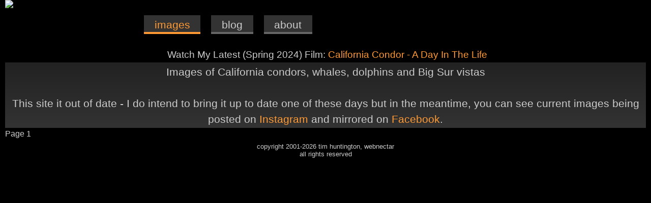

--- FILE ---
content_type: text/html; charset=UTF-8
request_url: https://webnectar.com/
body_size: 979
content:
<!DOCTYPE html PUBLIC "-//W3C//DTD XHTML 1.0 Transitional//EN" "http://www.w3.org/TR/xhtml1/DTD/xhtml1-transitional.dtd">
<html xmlns="http://www.w3.org/1999/xhtml">
<head>
<title>Images of California condors, whales, dolphins and Big Sur vistas :: tim huntington, webnectar photography</title>
<meta http-equiv="Content-Type" content="text/html; charset=utf-8">
<meta name="keywords" content="condor, condor photography, whale, whale photography, big sur, monterey bay, webnectar, tim huntington, Tim Huntington">
<meta name="description" content="Images of California condors, whales, dolphins and Big Sur vistas by tim huntington, webnectar photography">
<meta name="viewport" content="width=device-width, initial-scale=1, maximum-scale=1"/>
<meta name="apple-mobile-web-app-capable" content="yes" />
<link rel="apple-touch-icon" sizes="180x180" href="/apple-touch-icon.png">
<link rel="icon" type="image/png" sizes="32x32" href="/favicon-32x32.png">
<link rel="icon" type="image/png" sizes="16x16" href="/favicon-16x16.png">
<link rel="manifest" href="/site.webmanifest">
<link rel="mask-icon" href="/safari-pinned-tab.svg" color="#5bbad5">
<meta name="msapplication-TileColor" content="#da532c">
<meta name="theme-color" content="#ffffff">
<script type="text/javascript" src="/jquery-1.11.1.min.js">
</script>
<link href="/newsite.css" rel="stylesheet" type="text/css" />
<!--[if lt IE 9]>
<style>
#container
{
	width: 960px;
}
</style>
<![endif]-->

<script language="javascript">

const navLocations = ['/', '/blog.php', '/favorites.php', '/about.php'];

$(document).ready(function()
{
	// global stuff
	$('.buyPrintButton').click(function(e)
	{
		e.preventDefault();
		var sl = e.target.id;
		window.location = '/prints/?p=' + sl;
	});
	if (typeof wirePrintSubNav !== 'undefined' && $.isFunction(wirePrintSubNav))
	{
		wirePrintSubNav();
	}
	if (typeof wireArchive !== 'undefined' && $.isFunction(wireArchive))
	{
		wireArchive();
	}
});

</script>
</head>
<body>
<div id="container">
	<div id="logoContainer"><img src="/image/new_logo_s.png"/></div>
	<div id="navContainer">
				<ul>
			<li class="nav navSel"><a href="/">images</a></li>
			<li class="nav"><a href="/blog.php">blog</a></li>
			<li class="nav"><a href="/about.php">about</a></li>
		</ul>
	</div>
	<div class="clear"></div>
	<div class="special">Watch My Latest (Spring 2024) Film: <a class="cLink" href="http://bigsurcondors.com" target="_blank">California Condor - A Day In The Life</a></div>	<h1>Images of California condors, whales, dolphins and Big Sur vistas<br/><br/>This site it out of date - I do intend to bring it up to date one of these days but in the meantime, you can see current images being posted on <a class="cLink" href="https://instagram.com/webnectarphoto" target="_blank">Instagram</a> and mirrored on <a class="cLink" href="https://www.facebook.com/webnectar" target="_blank">Facebook</a>.</span></h1>
	<div id="showContainer">
	</div>
Page <span class="pageNav">1 </span>	<div id="copyContainer">copyright 2001-2026 tim huntington, webnectar<br/>all rights reserved</div>
</div>


</body>
</html>

--- FILE ---
content_type: text/css
request_url: https://webnectar.com/newsite.css
body_size: 1860
content:
body
{
	font-family: Helvetica, Arial, sans-serif; 
	color:#ccc; 
	font-size:100%; 
	line-height:1.5em; 
	font-weight:normal;
	background: #000;
	padding: 0;
	margin: 0;
}
h1
{
	font-size: 1.3em;
	text-align: center;
	font-weight: normal;
	background: #222;
	background: -moz-linear-gradient(top, #222, #333);
	background: -webkit-linear-gradient(top, #222, #333);
	background: -ms-linear-gradient(top, #222, #333);
	line-height: 1.5em;
	padding: 0.1em;
	margin: 0;
}
.countSmall
{
	font-size: 0.7em;
}
.bLink, .bLink:visited, .bLink:hover
{
	color: #f93;
	text-decoration: none;
}

#contactBlock
{
	font-size: 1.5em;
	line-height: 1.5em;
}
#contactBlock img
{
	float: right;
	width: 62.5% /* 600 in a 960 */
}
#cbText
{
	float: left;
	margin: 0.903em 0;
}

#container
{
	width: 100%;
	margin: 0 auto;
	background: #000;
}	

#showContainer
{
	width: 100%;
	margin: 0;
	padding: 0;
	position: relative;
	top: 0;
	left: 0;
	overflow: hidden;
}

img
{
	max-width: 100%;
}

.imageContainer
{
	width: 100%;
	padding: 1em 0;
	background: #000;
	background: -moz-linear-gradient(top, #333, #000 10%, #000 75%, #333);
	background: -webkit-linear-gradient(top, #333, #000 10%, #000 75%, #333);
	background: -ms-linear-gradient(top, #333, #000 10%, #000 75%, #333);
	border-bottom: 0.0625em solid #f93;
}

.showImage
{
	margin: 0 2%;
}
.showImage img
{
	display: block;
	margin: 0 auto;
	border: 0.2em solid #fff;
 	-moz-box-sizing: border-box;
    -webkit-box-sizing: border-box;
    -ms-box-sizing: border-box;
    box-sizing: border-box;	
}
#logoContainer
{
	/* width: 62.5%;  600 */
	width:20.833333%; /* 200 */
	margin: 0;
	float: left;
}
.showCaption
{
	width: 93.75%; /* 900 in a 960 */
	margin: 0.3em auto 0;
}
.extraCaption
{
	width: 85%;
	margin: 0.2em auto 0;
	font-size: 0.8em;
	padding: 0.5em;
	border: 0.0781em solid #444; /* (1/0.8) * .0625 = .0781 */
	background: -moz-linear-gradient(top, #333, #000 50%, #333);
	background: -webkit-linear-gradient(top, #333, #000 50%, #333);
	background: -ms-linear-gradient(top, #333, #000 50%,  #333);
	
}
.buyPrintContainer
{
	text-align: center;
}
.buyPrintButton
{
	width: 6em;
	color: #fff;
	cursor: pointer;
	margin: 0.2em auto;
	background: #333;
	background: -moz-linear-gradient(top, #666, #333 50%, #666);
	background: -webkit-linear-gradient(top, #666, #333 50%, #666);
	background: -ms-linear-gradient(top, #666, #333 50%, #666);
	border-radius: 0.75em;
	border: 0.15em solid #f93;
}
.buyPrintPromo
{
	font-size: 0.8em;
}


#navContainer
{
	width:70%;
	float: left;
	margin-top: 0.6em;
	/* height: 7.1875% */
}
#navContainer ul
{
	list-style-type: none;
	list-style: none;
	padding-left: 0;
	font-size: 1.3em;
	display: flex;
}
#navTitle
{
	font-size: 3em;
	line-height: 2em;
	margin-left: 1em;
	color: #f93;
	float: left;
}
.nav
{
	cursor: pointer;
	margin: 0 0.5em;
	padding: 0.3em 1em 0.1em 1em;
	background: #333;
	border-bottom: #666 0.2em solid;
	margin-bottom: 0.2em;
}
.nav a, .nav a:visited, .nav a:hover
{
	color: #ccc;
	text-decoration: none;
}
.navSel a, .navSel a:visited, .navSel a:hover
{
	color: #f93;
	text-decoration: none;
}

.navSel
{
	color: #f93;
	border-bottom: #f93 0.2em solid;
}


.iaTitle
{
	text-align: center;
	font-size: 3em;
	line-height: 1.5em;
}
#studFormContainer
{
	display: flex;
}
#studFormContainer input[type=text]
{
	border: 0.0625em solid #f93;
	background: #000;
	color: #f93;
	font-size: 1.2em;
	border-radius: 0.3em;
}

.blogEntry, .blogDetail
{
	padding: 1em;
	background: #000;
	background: -moz-linear-gradient(top, #333, #000 10%, #000 75%, #333);
	background: -webkit-linear-gradient(top, #333, #000 10%, #000 75%, #333);
	background: -ms-linear-gradient(top, #333, #000 10%, #000 75%, #333);
	border-bottom: 0.0625em solid #f93;
}
.blogEntry a, .blogEntry a:visited, .blogEntry a:hover, .blogDetail a, .blogDetail a:visited, .blogDetail a:hover
{
	color: #f93;
	text-decoration: none;
}

.blogEntry img
{
	width: 33.333333333333333%;
	max-width: 33.333333333333333%;
	float: left;
	border: 0.2em solid #fff;
	margin: 0 1em 1em 0;
}

.blogDetail img
{
	border: 0.4em solid #fff;
	margin: 0.2em auto 1em;
	display: block;
}


.blogEntryTitle, .blogDetailTitle
{
	color: #f93;
	font-size: 1.4em;
	margin-bottom: 0.3em;
}

#wnMore
{
	text-align: center;
	font-size: 1.4em;
	padding: 0.2em 0;
	background: -moz-linear-gradient(top, #f93, #6A4016 50%, #f93);
	background: -webkit-linear-gradient(top, #f93, #6A4016 50%,#f93);
	background: -ms-linear-gradient(top, #f93, #6A4016 50%, #f93);
	
}

#copyContainer
{
	width: 100%;
	text-align: center;
	font-size: 0.8em;
	margin: 0.4em 0;
	line-height: 1.2em;
}

#condorMore
{
	margin-top: 1em;
	border-top: 0.0625em solid #333;
	padding-top: 1em;
}

#printInfo
{
	width: 25%;
	float: right;
	background: #333;
	border: 0.0625em solid #999;
	padding: 1em;
	line-height: 1.2em;
	margin: 0 2em 0 1em;
}
.printContainer
{
	line-height: 1.2em;
}

#backDiv
{
	font-size: 0.75em;
	line-height: 1.5em;
}
#linkToPrint
{
	font-size: 0.75em;
	line-height: 1.5em;
	text-align: center;
}

#backDiv a, #backDiv a:visited, #backDiv a:hover,
#linkToPrint a, #linkToPrint a:visited, #linkToPrint a:hover,
.pageNav a, .pageNav a:visited, .pagenav a:hover,
.extraCaption a, .extraCaption a:visited, .extraCaption a:hover,
.oLink, .oLink:visited, .oLink:hover,
.cLink, .cLink:visited, .cLink:hover
{
	text-decoration: none;
	color: #f93;
}

.special
{
	font-size: 1.2em;
	text-align: center;
	padding: 0.2em;
	width: 100%;
}
.promoIntro
{
	color: #fff;
	margin: 1em 0;
}
.promoIntro span
{
	font-size: 1.2em;
}

.orderCaveat
{
	font-size: 0.85em;
	line-height: 1.2em;
	margin: 0.25em 0;
}
.fpHeader
{
	text-align: center;
	font-size: 1.2em;
	color: #f93;
}
.print
{
	background: #333;
	border: 0.07em solid #999;
	padding: 1em;
	width: 44%;
	margin: 0.5em;
	float: left;
	font-size: 0.9em;
}
.featurePrint
{
	background: #333;
	border: 0.07em solid #999;
	padding: 1em;
	width: 44%;
	margin: 0.5em auto;
	font-size: 0.9em;
}
.print img, .featurePrint img
{
	display: block;
	margin: 0.5em auto;
}
.pTitle
{
	font-size: 1.1111111em;
}
#ppLogo
{
	float: right;
	margin-right: 2em;
	font-size: 0.75em;
}
#ppLogo img
{
	vertical-align: middle;
}
.fullWhite
{
	color: #fff;
}

.printNavContainer
{
	height: 2em;
	width: 100%;
	clear: both;
	padding: 0.3em 0;
}

.pnOption
{
	float: left;
	margin: 0.5em 0.5em 0 0;
	color: #f93;
	vertical-align: text-bottom;
	cursor: pointer;
}

.pnoOn
{
	margin: 0 0.5em 0 0;
	font-size: 2em;
	cursor: default;
	color: #ccc;
}
.studBlock
{
	display: flex;
	flex-wrap: wrap;
}
.studContainer
{
	width: 4em;
	font-size: 1.6em;
	text-align: center;
	margin: 0.2em;
	padding: 0.2em;
	background: #804d19; // rgba(255, 153, 51, 0.5);
	color: #ccc;
	border-radius: 0.2em;
	cursor: pointer
}
.ocContainer
{
	width: 100%;
	display: flex;
	font-size: 0.5em;
}
.orientationContainer
{
	width: 2em;
	height: 2em;
	padding: 0.2em;
	margin: 0.1em;
	background: #000;
	color: #ccc;
	border-radius: 0.2em;
	line-height: 2em;
}
.cbSurround
{
	width: 1em;
	height: 1em;
	padding: 0.2em;
	margin: 0.1em;
	background: #000;
	color: #ccc;
	border-radius: 0.2em;
	line-height: 1em;
}
.oc_0
{
	border-top: 0.25em solid #804d19;
	border-bottom: 0.25em solid #804d19;
	height: 1.5em;
	line-height: 1.4em;
}
.oc_1
{
	border-left: 0.25em solid #804d19;
	border-right: 0.25em solid #804d19;
	width: 1.5em;
}
.studTitle
{
	font-size: 1.5em;
	width: 100%;
	margin: 0.3em 0;
}
.orientationSurround
{
	width: 4em;
	font-size: 1.6em;
	text-align: center;
	margin: 0.2em;
	padding: 0.2em;
	background: #f93;
	border-radius: 0.2em;
	display: flex;
}
@media screen and (min-width: 1260px)
{
	#container
	{
		width: 1260px;
	}

}

@media screen and (max-width: 960px)
{
	#navContainer
	{
		font-size: 0.8em;
	}

}

@media screen and (min-width: 400px) and (max-width:640px) /* and (orientation: landscape) */
{
	#logoContainer
	{
		width: 41.66667%;	/* 200 / 480 */
		margin: 0 auto;
		float: none;
	}
	#navContainer
	{
		width:100%;
		margin: 0;
		font-size: 0.8em;
	}
	.nav
	{
		box-sizing: border-box;
		padding: 0.3em 0.2em 0.1em 0.2em;
		background: #333;
		border-bottom: #666 0.4em solid;
		margin: 0 2% 0.4em 2%;
		margin-bottom: 0.4em;
		width: 21%;
		text-align: center;
	}
	#contactBlock img
	{
		width: 100% 
	}
	#cbText
	{
		margin: 0.5em 0;
	}
	#copyContainer
	{
		font-size: 0.6em;
	}
	.blogEntry img
	{
		width: 50%;
		max-width: 50%;
		float: left;
		border: 0.2em solid #fff;
		margin: 0 1em 1em 0;
	}
	.print
	{
		background: #333;
		border: 0.07em solid #999;
		padding: 1em;
		width: 80%;
		margin: 0.5em auto;
		font-size: 0.9em;
	}
	.featurePrint
	{
		background: #333;
		border: 0.07em solid #999;
		padding: 1em;
		width: 80%;
		margin: 0.5em auto;
		font-size: 0.9em;
	}

}

@media screen and (max-width: 400px) /* and (orientation: portrait) */
{
	body
	{
		/* background: #f00; */
	}
	#logoContainer
	{
		width: 62.5%;	/* 200 / 320 */
		margin: 0 auto;
		float: none;
	}
	#navContainer
	{
		width:100%;
		font-size: 0.8em;
		margin: 0;
	}
	.nav
	{
		box-sizing: border-box;
		padding: 0.3em 0.2em 0.1em 0.2em;
		background: #333;
		border-bottom: #666 0.4em solid;
		margin: 0 2% 0.4em 2%;
		margin-bottom: 0.4em;
		width: 21%;
		text-align: center;
	}
	#contactBlock img
	{
		width: 100% 
	}
	#cbText
	{
		margin: 0.5em 0;
	}
	#copyContainer
	{
		font-size: 0.6em;
	}
	.blogEntry img
	{
		width: 50%;
		max-width: 50%;
		float: left;
		border: 0.2em solid #fff;
		margin: 0 1em 1em 0;
	}
	.print
	{
		background: #333;
		border: 0.07em solid #999;
		padding: 1em;
		width: 90%;
		margin: 0.5em auto;
		font-size: 0.9em;
	}
	.featurePrint
	{
		background: #333;
		border: 0.07em solid #999;
		padding: 1em;
		width: 90%;
		margin: 0.5em auto;
		font-size: 0.9em;
	}
	.pageNav a	
	{
		margin: 0 0.5em;
	}
}

.clear
{
	clear: both;
}